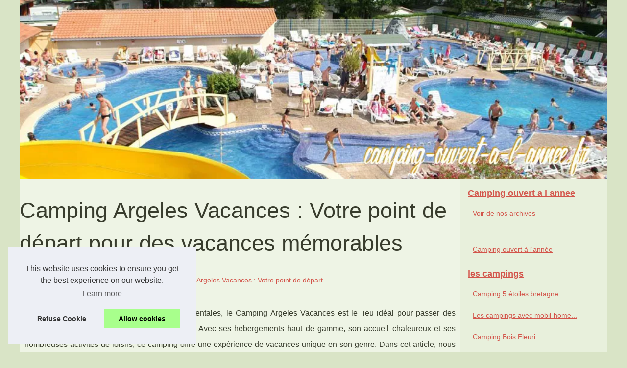

--- FILE ---
content_type: text/html; charset=UTF-8
request_url: https://www.camping-ouvert-a-l-annee.fr/les-campings/argeles-camping-vacances-depart.html
body_size: 14200
content:
<!DOCTYPE html><html lang="fr-FR"><head><meta charset="UTF-8"><meta name="viewport" content="width=device-width, initial-scale=1"><title>Camping Argeles Vacances : Votre point de départ pour des vacances inoubliables : Le point de départ idéal pour des vacances inoubliables au Camping Argeles Vacances</title><link rel="icon" href="/favicon.ico" sizes="any"><meta name="description" content="Situé à Argeles sur Mer, dans les Pyrénées Orientales, le Camping Argeles Vacances est le lieu idéal pour passer des vacances inoubliables en..."><link rel="canonical" href="https://www.camping-ouvert-a-l-annee.fr/les-campings/argeles-camping-vacances-depart.html"><meta property="og:type" content="website"><meta property="og:locale" content="fr-FR"><meta property="og:title" content="Camping Argeles Vacances : Votre point de départ pour des vacances inoubliables : Le point de départ idéal pour des vacances inoubliables au Camping Argeles Vacances"><meta property="og:description" content="Situé à Argeles sur Mer, dans les Pyrénées Orientales, le Camping Argeles Vacances est le lieu idéal pour passer des vacances inoubliables en famille..."><meta property="og:url" content="https://www.camping-ouvert-a-l-annee.fr/les-campings/argeles-camping-vacances-depart.html"><meta property="og:site_name" content="camping-ouvert-a-l-annee.fr"><meta name="DC.Title" content="Camping Argeles Vacances : Votre point de départ pour des vacances inoubliables : Le point de départ idéal pour des vacances inoubliables au Camping Argeles Vacances"><meta name="DC.Description" content="Situé à Argeles sur Mer, dans les Pyrénées Orientales, le Camping Argeles Vacances est le lieu idéal pour passer des vacances inoubliables en famille..."><meta name="DC.Subject" content="Situé à Argeles sur Mer, dans les Pyrénées Orientales, le Camping Argeles Vacances est le lieu idéal pour passer des vacances inoubliables en famille..."><meta name="DC.Language" content="fr-FR"><meta name="DC.Identifier" content="https://www.camping-ouvert-a-l-annee.fr/les-campings/argeles-camping-vacances-depart.html"><meta name="DC.Date.Created" content="Fri Jul 21 12:34:00 UTC 2023"><script type="application/ld+json">{"@context":"https:\/\/schema.org\/","@type":"Blog","@id":"https:\/\/www.camping-ouvert-a-l-annee.fr","mainEntityOfPage":"https:\/\/www.camping-ouvert-a-l-annee.fr","name":"Camping ouvert a l annee","description":"","publisher":{"@type":"Organization","@id":"https:\/\/www.camping-ouvert-a-l-annee.fr","name":"camping-ouvert-a-l-annee.fr"},"blogPost":{"@type":"BlogPosting","@id":"\/les-campings\/argeles-camping-vacances-depart.html","mainEntityOfPage":"\/les-campings\/argeles-camping-vacances-depart.html","headline":"Camping Argeles Vacances : Votre point de d\u00e9part pour des vacances inoubliables : Le point de d\u00e9part id\u00e9al pour des vacances inoubliables au Camping Argeles Vacances","name":"Camping Argeles Vacances : Votre point de d\u00e9part pour des vacances inoubliables : Le point de d\u00e9part id\u00e9al pour des vacances inoubliables au Camping Argeles Vacances","description":"Situ\u00e9 \u00e0 Argeles sur Mer, dans les Pyr\u00e9n\u00e9es Orientales, le Camping Argeles Vacances est le lieu id\u00e9al pour passer des vacances inoubliables en famille...","datePublished":"2023-07-21","url":"\/les-campings\/argeles-camping-vacances-depart.html"}}</script><style>html, body, div, span, object, iframe,h1, h2, h3, h4, h5, h6, p, blockquote, pre, a, cite, code, em, img, strong, sub, sup, i, center, ol, ul, li, fieldset, form, label, legend, table, caption, tbody, tfoot, thead, tr, th, td, article, aside, canvas, details, embed, figure, figcaption, footer, header, hgroup, main, menu, nav, output, ruby, section, summary, time, mark, audio, video{margin: 0;padding: 0;border: 0;font-size: 100%;font: inherit;vertical-align: baseline;}body, article, aside, details, figure, footer, header, main, nav, section, time, paginate, blockquote {display: block; box-sizing: border-box;}body {margin:0px;display:flex;flex-direction:column;justify-content:center;line-height: 1; text-align:center;background:rgba(217,228,198,1);font-family: Arial, sans-serif;color: rgba(56,60,45,1);}body:hover{background:rgba(217,228,198,1);}ol, ul {list-style: none;}blockquote, q {quotes: none;}blockquote:before, blockquote:after, q:before, q:after{content: '';content: none;}table {border-collapse: collapse;border-spacing: 0;}header, main, footer {display:block;margin:auto;width:100vw;}header img, header picture {display:block;margin:auto;width:1200px;max-width:100vw;height:auto;}a {color: rgba(211,85,75,1);}a:hover {color: rgba(224,93,0,1);text-decoration:none;}header {order:1;}main {order:2; display: flex;flex-direction:column;flex-wrap:wrap;justify-content:center;align-items: stretch;width:100vw;background:rgba(238,244,229,1);}main:hover {background:rgba(238,244,229,1);}aside {display:block;width:100%;height:auto;margin:10px auto;text-align:center;}main > section {width:95vw;}main > section > h1 {display:block;font-size:1.5em;padding:20px 10px;}main > section > nav > ol {font-size:0.9em;display:flex;flex-direction:column;flex-wrap:wrap;}main > section > nav > ol > li:first-child:before {content:"⌂";margin-right:5px;}main > section > nav > ol > li {display:inline-block;padding:5px;}main > section > nav > ol > li > a:hover {text-decoration:underline;}main > section > article {margin:10px auto;padding:10px;line-height:2em;text-align:justify;background:rgba(238,244,229,0);}main > section > article:hover {background:rgba(238,244,229,0);}main > section > article P {display:block;width:100%;margin:20px 0px;}main > section > article h2 {margin:10px 0px;font-weight:bold;font-size:1.2em;}main > section > article h3 {margin:10px 20px;font-weight:bold;font-size:1em;}main > section > article img {display:block;max-width:90%;margin:auto;}main > section > article a {text-decoration:underline;}main > section > article ul, main > section > article ol { list-style-type: disc; padding-left: 20px;}main > section > article ol {list-style-type: decimal; padding-left: 20px;}main > section > article em, main > section > article i {font-style: italic;}main > section > article strong, main > section > article b {font-weight: bold;}main > section > article u {text-decoration: underline;}main > section > article table {width: 100%;border-collapse: collapse;margin: 20px 0;box-shadow: 0 0 10px rgba(0, 0, 0, 0.1);}main > section > article table th, main > section > article table td {border: 1px solid;padding: 10px;text-align: left;}main > section > article table th {font-weight: bold;text-align: center;}main > section > article table tr:nth-child(even) {filter: brightness(0.97);}main > section > time {margin:5px 10px 10px 10px;font-style:italic;text-align:right;}main > section > paginate > ul {width:100%;font-size:0.9em;line-height:1.3em;display:flex;flex-direction:row;justify-content:space-between;}main > section > paginate > ul > li {max-width:40%;}main > section > paginate > ul > li:first-child a:before {display:block;margin:0 0 5px 0;content:"⇦";}main > section > paginate > ul > li:last-child a:before {display:block;margin:0 0 5px 0;content:"⇨";}main > section > paginate > ul > li > a {display:block;margin:auto;padding:15px;border:1px dashed rgba(255,255,255,0);}main > section > section > article {text-align:justify;margin:20px 10px;padding:20px 0px;line-height:1.8em;border-top:1px solid rgba(102,102,102,0.9);}main > section > section > article:first-child {border:0px;}main > section > section > article > h1 {text-align:left;font-weight:bold;margin-bottom:10px;font-size:1.2em;}main > section > section > article > h1:hover {margin-left:10px;}main > section > section > article > div {display:flex;flex-direction:row;justify-content:space-between;align-items:flex-start;}main > section > section > article > div, main > section > section > article > div > a, main > section > section > article > div > blockquote {display:block;}main > section > section > article > div > a > img {display:block;max-width:100%;margin:auto;height:auto;}main > section > section > article > div > blockquote > a {text-decoration:underline;}main > section > section > article > div > blockquote > a:hover {text-decoration:none;}main > section > section > h2 {font-weight:bold;margin:15px 0px;}main > section > section > ul {margin:30px 0px;}main > section > section > ul > li {display:block;font-size:0.9em;padding:5px 10px;margin:10px 0px;display:flex;flex-direction:row;justify-content:space-between;}main > section > section > ul > li > time {font-style:italic;width:120px;}main > section > section > ul > li > a {text-align:left;width:630px;}main > section > section > ul > li > a:hover {text-decoration:underline;}main > section > section > ul > li > hits {text-align:right;font-style:italic;width:120px;}main > nav {display:flex;flex-direction:column;width:100%;background:rgba(217,228,198,0.3);}main > nav:hover {background:rgba(217,228,198,0.3);}main > nav > div {display:block;margin:10px;}main > nav > div > a > h2 {display:block;margin:auto;font-size:1.1em;margin:0px 5px 0px 5px;padding:10px 0px;font-weight:bold;}main > nav > div > ol {margin-bottom:10px;padding:0px;}main > nav > div > ol > li {display:block;text-align:left;padding:5px;margin:0px 5px;}main > nav > div > ol > li > a {display:block;font-size:0.9em;padding:5px;margin:5px 20px 5px 0px;}footer {order:3;width:95vw;padding:10px 0px;font-size:0.8em;line-height:1.7em;}main > nav > div > ol {background:rgba(255,255,255,0);}main > nav > div > ol:hover {background:rgba(255,255,255,0.3);}body > footer {background:rgba(217,228,198,0);}body > footer:hover {background:rgba(217,228,198,0);}@media(min-width: 1200px){* {-moz-transition: all .3s ease-out;-o-transition: all .3s ease-out;transition: all .3s ease-out;}header, main, footer {max-width:1200px;}main {display:flex;flex-direction:row;}main > section {width:900px;max-width:90vw;}main > section > h1 {font-size:2.8em;line-height:1.5em;text-align:left;margin:30px 0px;padding:0px;}main > section > nav > ol {flex-direction:row;}main > section > nav > ol > li::after {content:" / ";color:rgba(200,200,200,0.7);}main > section > nav > ol > li:last-child:after {content:"";}main > section > article h2 {font-size:1.4em;}main > section > article h3 {font-size:1.1em;}main > section > section > article > div {position:relative;display:flex;flex-direction:row;flex-wrap: nowrap;align-items: flex-start;}main > section > section > article > div > a > img {margin-top:5px;}main > section > section > article:nth-child(even) > div {flex-direction:row-reverse;}main > section > section > article:nth-child(odd) > div > a {margin-right:20px;}main > section > section > article:nth-child(even) > div > a {margin-left:20px;}main > section > section > article > div > blockquote {min-width:50%;max-width:100%;}main > section > section > article > div > a {min-width:30%;margin:5px;}main > section > section > article > div > a > img {display:block;height:auto;}main > section > paginate > ul > li > a:hover {border:1px solid rgba(102,102,102,0.9);}main > nav {width:300px;max-width:90vw;}main > nav > div > a > h2 {text-align:left;}main > nav > div > ol > li > a:hover {margin:5px 0px 5px 20px;}footer {text-align:left;}footer a:hover {text-decoration:underline;}}</style></head><body><main><section><h1>Camping Argeles Vacances : Votre point de départ pour des vacances mémorables</h1><script type="application/ld+json">{"@context":"https:\/\/schema.org","@type":"BreadcrumbList","itemListElement":[{"@type":"ListItem","position":1,"item":{"@id":"https:\/\/www.camping-ouvert-a-l-annee.fr","name":"Camping ouvert a l annee"}},{"@type":"ListItem","position":2,"item":{"@id":"https:\/\/www.camping-ouvert-a-l-annee.fr\/les-campings\/","name":"les campings"}},{"@type":"ListItem","position":3,"item":{"@id":"https:\/\/www.camping-ouvert-a-l-annee.fr\/les-campings\/argeles-camping-vacances-depart.html","name":"Camping Argeles Vacances : Votre point de d\u00e9part..."}}]}</script><nav><ol><li><a href="https://www.camping-ouvert-a-l-annee.fr" title="Camping ouvert a l annee">Camping ouvert a l annee</a></li><li><a href="https://www.camping-ouvert-a-l-annee.fr/les-campings/" title="les campings">les campings</a></li><li><a href="https://www.camping-ouvert-a-l-annee.fr/les-campings/argeles-camping-vacances-depart.html" title="Camping Argeles Vacances : Votre point de départ...">Camping Argeles Vacances : Votre point de départ...</a></li></ol></nav><article lang="fr-FR"><p>Situ&eacute; &agrave; Argeles sur Mer, dans les Pyr&eacute;n&eacute;es Orientales, le Camping Argeles Vacances est le lieu id&eacute;al pour passer des vacances inoubliables en famille ou entre amis. Avec ses h&eacute;bergements haut de gamme, son accueil chaleureux et ses nombreuses activit&eacute;s de loisirs, ce camping offre une exp&eacute;rience de vacances unique en son genre. Dans cet article, nous allons explorer les caract&eacute;ristiques de ce camping, comme ses h&eacute;bergements, ses activit&eacute;s, ses &eacute;quipements, ainsi que les environs incroyables qui l&#39;entourent. D&eacute;couvrez pourquoi le camping Argeles Vacances est un choix de vacances id&eacute;al pour quiconque cherche une destination de vacances de qualit&eacute;.</p> <h2>H&eacute;bergements modernes et confortables au Camping Argeles Vacances pour un s&eacute;jour sur mesure</h2> <p>Le camping Argeles Vacances, <a href="https://www.camping-argeles-vacances.com/" rel="noopener noreferrer" target="_blank"><strong>https://www.camping-argeles-vacances.com/</strong></a>, propose une vari&eacute;t&eacute; d&#39;h&eacute;bergements modernes pour satisfaire tous les besoins et toutes les exigences. Tous les h&eacute;bergements disposent de chambres confortables climatis&eacute;es, avec une terrasse pour profiter des belles journ&eacute;es d&#39;&eacute;t&eacute;. Les mobilhomes, en particulier, sont &eacute;quip&eacute;s de tout ce dont vous pourriez avoir besoin pour un s&eacute;jour confortable tel qu&#39;une cuisine &eacute;quip&eacute;e avec des &eacute;quipements modernes comme cafeti&egrave;re, r&eacute;frig&eacute;rateur, micro-ondes et cong&eacute;lateur. Les mobilhomes PMR sont sp&eacute;cialement &eacute;quip&eacute;s pour les personnes &agrave; mobilit&eacute; r&eacute;duite. Les h&eacute;bergements sont &eacute;galement &eacute;quip&eacute;s de TV et d&#39;une connexion Wi-Fi gratuite pour vous divertir et vous permettre de rester connect&eacute;.</p> <h2>Activit&eacute;s pour tous les &acirc;ges et d&eacute;tente au Camping Argeles Vacances</h2> <p>Le camping propose une multitude d&#39;activit&eacute;s pour tous les &acirc;ges et tous les go&ucirc;ts. Le Mizzy Club offre une vari&eacute;t&eacute; d&#39;activit&eacute;s divertissantes pour les enfants. Pour les adultes, il y a des sports comme la p&eacute;tanque, le volley-ball, le ping-pong et plus encore. Vous pouvez &eacute;galement profiter de la belle piscine chauff&eacute;e du camping pour vous d&eacute;tendre et vous rafra&icirc;chir. Si vous pr&eacute;f&eacute;rez les sports nautiques, Argeles sur Mer est &agrave; seulement quelques minutes de route et offre de nombreuses activit&eacute;s passionnantes telles que la voile, le jet-ski et la planche &agrave; voile.</p> <h2>Profitez d&#39;un s&eacute;jour confortable et des commodit&eacute;s du Camping Argeles Vacances</h2> <p>Le camping est &eacute;galement &eacute;quip&eacute; de toutes les commodit&eacute;s n&eacute;cessaires pour un s&eacute;jour confortable, telles que des places de parking, une pizzeria sur place et un supermarch&eacute; &agrave; proximit&eacute; pour vos besoins en nourriture. Il y a &eacute;galement une laverie en libre-service. Vous pouvez &eacute;galement profiter de ces belles soir&eacute;es d&#39;&eacute;t&eacute; en vous relaxant sur la terrasse du salon de jardin et en profitant de la brise fra&icirc;che avec vos amis et votre famille.</p> <h2>Explorez la r&eacute;gion depuis le Camping Argeles Vacances - Perpignan, Collioure et Carcassonne &agrave; proximit&eacute;</h2> <p>L&#39;emplacement du camping Argeles Vacances permet aux vacanciers de profiter de la r&eacute;gion environnante. La ville de Perpignan est &agrave; seulement 30 minutes en voiture. Vous pourrez y d&eacute;couvrir la culture catalane, la fameuse Cath&eacute;drale Saint-Jean-Baptiste et l&#39;art de Salvador Dali. Collioure est &eacute;galement un endroit &agrave; ne pas manquer avec ses maisons en pierre et sa belle plage. Vous pouvez &eacute;galement visiter Carcassonne, &agrave; 1 h de route, avec ses impressionnants remparts et sa cit&eacute; m&eacute;di&eacute;vale.</p> <h2>R&eacute;servez d&egrave;s maintenant votre exp&eacute;rience de vacances exceptionnelle au Camping Argeles Vacances</h2> <p>Le camping Argeles Vacances est l&#39;endroit id&eacute;al pour des vacances en famille ou entre amis. Avec ses h&eacute;bergements confortables, ses activit&eacute;s de loisirs vari&eacute;es et la belle r&eacute;gion environnante, vous &ecirc;tes assur&eacute; de passer des vacances m&eacute;morables. Que vous recherchiez la d&eacute;tente, les activit&eacute;s de plein air ou la d&eacute;couverte, le camping Argeles Vacances est la destination id&eacute;ale pour vous. R&eacute;servez maintenant et pr&eacute;parez-vous &agrave; vivre une exp&eacute;rience de vacances extraordinaire.</p></article><time datetime="2023-07-21 12:34">21/07/2023 12:34 - 2&nbsp;762 v.</time><paginate><ul><li><a href="https://www.camping-ouvert-a-l-annee.fr/les-campings/carrelets-evasion-paix-decouvrir.html" title="Plongez dans la sérénité du Domaine Les Carrelets : votre évasion parfaite">Plongez dans la sérénité du Domaine Les Carrelets : votre évasion parfaite</a></li><li><a href="https://www.camping-ouvert-a-l-annee.fr/les-campings/tarifs-preferentiels-acsi-profiter.html" title="Profitez des tarifs préférentiels ACSI pour votre prochain séjour en camping">Profitez des tarifs préférentiels ACSI pour votre prochain séjour en camping</a></li></ul></paginate><section><h2>﻿Découvrez nos dernières nouvelles.</h2><ul><li><time datetime="2025-07-11 10:22">11/7/2025</time><a href="https://www.camping-ouvert-a-l-annee.fr/les-campings/camping-5-etoiles-bretagne-vivez-le-luxe-a-benodet.html" title="Camping 5 étoiles bretagne : vivez le luxe à bénodet">Camping 5 étoiles bretagne : vivez le luxe à bénodet</a><Hits>718 v.</Hits></li><li><time datetime="2023-11-07 12:02">07/11/2023</time><a href="https://www.camping-ouvert-a-l-annee.fr/les-campings/camping-mobil-home-annee-louer.html" title="Les campings avec mobil-home à louer toute l'année à Argelès sur Mer : Les meilleurs endroits pour des vacances parfaites.">Les campings avec mobil-home à louer toute l'année à Argelès sur Mer : Les meilleurs endroits pour des vacances parfaites.</a><Hits>2&nbsp;527 v.</Hits></li><li><time datetime="2023-10-12 10:02">12/10/2023</time><a href="https://www.camping-ouvert-a-l-annee.fr/les-campings/bois-fleuri-escapade-vivre.html" title="Camping Bois Fleuri : L'escapade parfaite pour des vacances en famille et entre amis !">Camping Bois Fleuri : L'escapade parfaite pour des vacances en famille et entre amis !</a><Hits>2&nbsp;368 v.</Hits></li><li><time datetime="2023-08-26 12:52">26/8/2023</time><a href="https://www.camping-ouvert-a-l-annee.fr/les-campings/camping-mepillat-sejour-familial-explorer.html" title="Découvrez le Camping Domaine de Mepillat et profitez d'un séjour en famille en toute sérénité et dans un cadre naturel exceptionnel.">Découvrez le Camping Domaine de Mepillat et profitez d'un séjour en famille en toute sérénité et dans un cadre naturel exceptionnel.</a><Hits>2&nbsp;327 v.</Hits></li><li><time datetime="2023-08-22 08:56">22/8/2023</time><a href="https://www.camping-ouvert-a-l-annee.fr/les-campings/camping-mepillat-famille-decouverte.html" title="Découvrez le Camping Domaine de Mepillat et profitez d'un séjour en famille en toute sérénité et dans un cadre naturel exceptionnel">Découvrez le Camping Domaine de Mepillat et profitez d'un séjour en famille en toute sérénité et dans un cadre naturel exceptionnel</a><Hits>2&nbsp;215 v.</Hits></li><li><time datetime="2023-08-21 06:19">21/8/2023</time><a href="https://www.camping-ouvert-a-l-annee.fr/les-campings/camping-authentique-domaine-lac-dordogne-explorer.html" title="Découvrez le charme authentique de la Dordogne au Domaine du Lac">Découvrez le charme authentique de la Dordogne au Domaine du Lac</a><Hits>2&nbsp;512 v.</Hits></li><li><time datetime="2023-08-21 04:44">21/8/2023</time><a href="https://www.camping-ouvert-a-l-annee.fr/les-campings/camping-vacances-nature-perigueux-decouverte.html" title="Découvrez le camping idéal pour vos vacances nature à Périgueux : La Cigaline  ">Découvrez le camping idéal pour vos vacances nature à Périgueux : La Cigaline  </a><Hits>2&nbsp;543 v.</Hits></li><li><time datetime="2023-08-18 11:00">18/8/2023</time><a href="https://www.camping-ouvert-a-l-annee.fr/les-campings/vacances-camping-plein-air-auvergne.html" title="Vacances en plein air : Trouver le camping parfait en Auvergne">Vacances en plein air : Trouver le camping parfait en Auvergne</a><Hits>2&nbsp;910 v.</Hits></li><li><time datetime="2023-08-15 08:13">15/8/2023</time><a href="https://www.camping-ouvert-a-l-annee.fr/les-campings/perla-mare-sejour-exceptionnel.html" title="Profitez de vos vacances avec Camping Perla di Mare et sa piscine chauffée">Profitez de vos vacances avec Camping Perla di Mare et sa piscine chauffée</a><Hits>3&nbsp;110 v.</Hits></li><li><time datetime="2023-07-31 01:18">31/7/2023</time><a href="https://www.camping-ouvert-a-l-annee.fr/les-campings/treflio-camping-bretagne-visiter.html" title="Découvrez les vacances de vos rêves chez treflio-campings.fr">Découvrez les vacances de vos rêves chez treflio-campings.fr</a><Hits>2&nbsp;889 v.</Hits></li></ul></section></section><nav><div><a href="https://www.camping-ouvert-a-l-annee.fr" title="Camping ouvert a l annee"><h2>Camping ouvert a l annee</h2></a><ol><li><a href="https://www.camping-ouvert-a-l-annee.fr/sitemap_html.xml" title="Voir de nos archives">Voir de nos archives</a></li></ol></div><div><ol><li><a href="https://www.camping-ouvert-a-l-annee.fr/camping-ouvert-a-l-annee.html" title="Camping ouvert à l'année">Camping ouvert à l'année</a></li></ol><a href="https://www.camping-ouvert-a-l-annee.fr/les-campings/" title="les campings"><h2>les campings</h2></a><ol><li><a href="https://www.camping-ouvert-a-l-annee.fr/les-campings/camping-5-etoiles-bretagne-vivez-le-luxe-a-benodet.html" title="Camping 5 étoiles bretagne : vivez le luxe à bénodet">Camping 5 étoiles bretagne :...</a></li><li><a href="https://www.camping-ouvert-a-l-annee.fr/les-campings/camping-mobil-home-annee-louer.html" title="Les campings avec mobil-home à louer toute l'année à Argelès sur Mer : Les meilleurs endroits pour des vacances parfaites.">Les campings avec mobil-home...</a></li><li><a href="https://www.camping-ouvert-a-l-annee.fr/les-campings/bois-fleuri-escapade-vivre.html" title="Camping Bois Fleuri : L'escapade parfaite pour des vacances en famille et entre amis !">Camping Bois Fleuri :...</a></li><li><a href="https://www.camping-ouvert-a-l-annee.fr/les-campings/camping-mepillat-sejour-familial-explorer.html" title="Découvrez le Camping Domaine de Mepillat et profitez d'un séjour en famille en toute sérénité et dans un cadre naturel exceptionnel.">Découvrez le Camping Domaine...</a></li><li><a href="https://www.camping-ouvert-a-l-annee.fr/les-campings/camping-mepillat-famille-decouverte.html" title="Découvrez le Camping Domaine de Mepillat et profitez d'un séjour en famille en toute sérénité et dans un cadre naturel exceptionnel">Découvrez le Camping Domaine...</a></li><li><a href="https://www.camping-ouvert-a-l-annee.fr/les-campings/camping-authentique-domaine-lac-dordogne-explorer.html" title="Découvrez le charme authentique de la Dordogne au Domaine du Lac">Découvrez le charme...</a></li><li><a href="https://www.camping-ouvert-a-l-annee.fr/les-campings/camping-vacances-nature-perigueux-decouverte.html" title="Découvrez le camping idéal pour vos vacances nature à Périgueux : La Cigaline  ">Découvrez le camping idéal...</a></li></ol></div></nav></main><header><a href="/" title="Camping ouvert a l annee"><picture><source srcset="/header.webp?v=1676907423" type="image/webp" ><img src="/header.jpg" alt="Camping ouvert a l annee" title="Camping ouvert a l annee" width="980" height="300" loading="lazy" /></picture></a></header><footer>© 2026 <a href="https://www.camping-ouvert-a-l-annee.fr" title="camping-ouvert-a-l-annee.fr">Camping-ouvert-a-l-annee.fr</a>| <a href="https://www.camping-ouvert-a-l-annee.fr/sitemap_html.xml" title="Voir de nos archives - camping-ouvert-a-l-annee.fr">Voir de nos archives</a>| <a href="https://www.camping-ouvert-a-l-annee.fr/CookiesPolicy" title="Cookies Policy" rel="nofollow">Cookies Policy</a></footer><script>document.oncontextmenu = new Function("return false");</script><style>.cc-window{opacity:1;-webkit-transition:opacity 1s ease;transition:opacity 1s ease}.cc-window.cc-invisible{opacity:0}.cc-animate.cc-revoke{-webkit-transition:transform 1s ease;-webkit-transition:-webkit-transform 1s ease;transition:-webkit-transform 1s ease;transition:transform 1s ease;transition:transform 1s ease,-webkit-transform 1s ease}.cc-animate.cc-revoke.cc-top{-webkit-transform:translateY(-2em);transform:translateY(-2em)}.cc-animate.cc-revoke.cc-bottom{-webkit-transform:translateY(2em);transform:translateY(2em)}.cc-animate.cc-revoke.cc-active.cc-top{-webkit-transform:translateY(0);transform:translateY(0)}.cc-animate.cc-revoke.cc-active.cc-bottom{-webkit-transform:translateY(0);transform:translateY(0)}.cc-revoke:hover{-webkit-transform:translateY(0);transform:translateY(0)}.cc-grower{max-height:0;overflow:hidden;-webkit-transition:max-height 1s;transition:max-height 1s}.cc-revoke,.cc-window{position:fixed;overflow:hidden;-webkit-box-sizing:border-box;box-sizing:border-box;font-family:Helvetica,Calibri,Arial,sans-serif;font-size:16px;line-height:1.5em;display:-webkit-box;display:-ms-flexbox;display:flex;-ms-flex-wrap:nowrap;flex-wrap:nowrap;z-index:9999}.cc-window.cc-static{position:static}.cc-window.cc-floating{padding:2em;max-width:24em;-webkit-box-orient:vertical;-webkit-box-direction:normal;-ms-flex-direction:column;flex-direction:column}.cc-window.cc-banner{padding:1em 1.8em;width:100%;-webkit-box-orient:horizontal;-webkit-box-direction:normal;-ms-flex-direction:row;flex-direction:row}.cc-revoke{padding:.5em}.cc-revoke:hover{text-decoration:underline}.cc-header{font-size:18px;font-weight:700}.cc-btn,.cc-close,.cc-link,.cc-revoke{cursor:pointer}.cc-link{opacity:.8;display:inline-block;padding:.2em;text-decoration:underline}.cc-link:hover{opacity:1}.cc-link:active,.cc-link:visited{color:initial}.cc-btn{display:block;padding:.4em .8em;font-size:.9em;font-weight:700;border-width:2px;border-style:solid;text-align:center;white-space:nowrap}.cc-highlight .cc-btn:first-child{background-color:transparent;border-color:transparent}.cc-highlight .cc-btn:first-child:focus,.cc-highlight .cc-btn:first-child:hover{background-color:transparent;text-decoration:underline}.cc-close{display:block;position:absolute;top:.5em;right:.5em;font-size:1.6em;opacity:.9;line-height:.75}.cc-close:focus,.cc-close:hover{opacity:1}.cc-revoke.cc-top{top:0;left:3em;border-bottom-left-radius:.5em;border-bottom-right-radius:.5em}.cc-revoke.cc-bottom{bottom:0;left:3em;border-top-left-radius:.5em;border-top-right-radius:.5em}.cc-revoke.cc-left{left:3em;right:unset}.cc-revoke.cc-right{right:3em;left:unset}.cc-top{top:1em}.cc-left{left:1em}.cc-right{right:1em}.cc-bottom{bottom:1em}.cc-floating>.cc-link{margin-bottom:1em}.cc-floating .cc-message{display:block;margin-bottom:1em}.cc-window.cc-floating .cc-compliance{-webkit-box-flex:1;-ms-flex:1 0 auto;flex:1 0 auto}.cc-window.cc-banner{-webkit-box-align:center;-ms-flex-align:center;align-items:center}.cc-banner.cc-top{left:0;right:0;top:0}.cc-banner.cc-bottom{left:0;right:0;bottom:0}.cc-banner .cc-message{display:block;-webkit-box-flex:1;-ms-flex:1 1 auto;flex:1 1 auto;max-width:100%;margin-right:1em}.cc-compliance{display:-webkit-box;display:-ms-flexbox;display:flex;-webkit-box-align:center;-ms-flex-align:center;align-items:center;-ms-flex-line-pack:justify;align-content:space-between}.cc-floating .cc-compliance>.cc-btn{-webkit-box-flex:1;-ms-flex:1;flex:1}.cc-btn+.cc-btn{margin-left:.5em}@media print{.cc-revoke,.cc-window{display:none}}@media screen and (max-width:900px){.cc-btn{white-space:normal}}@media screen and (max-width:414px) and (orientation:portrait),screen and (max-width:736px) and (orientation:landscape){.cc-window.cc-top{top:0}.cc-window.cc-bottom{bottom:0}.cc-window.cc-banner,.cc-window.cc-floating,.cc-window.cc-left,.cc-window.cc-right{left:0;right:0}.cc-window.cc-banner{-webkit-box-orient:vertical;-webkit-box-direction:normal;-ms-flex-direction:column;flex-direction:column}.cc-window.cc-banner .cc-compliance{-webkit-box-flex:1;-ms-flex:1 1 auto;flex:1 1 auto}.cc-window.cc-floating{max-width:none}.cc-window .cc-message{margin-bottom:1em}.cc-window.cc-banner{-webkit-box-align:unset;-ms-flex-align:unset;align-items:unset}.cc-window.cc-banner .cc-message{margin-right:0}}.cc-floating.cc-theme-classic{padding:1.2em;border-radius:5px}.cc-floating.cc-type-info.cc-theme-classic .cc-compliance{text-align:center;display:inline;-webkit-box-flex:0;-ms-flex:none;flex:none}.cc-theme-classic .cc-btn{border-radius:5px}.cc-theme-classic .cc-btn:last-child{min-width:140px}.cc-floating.cc-type-info.cc-theme-classic .cc-btn{display:inline-block}.cc-theme-edgeless.cc-window{padding:0}.cc-floating.cc-theme-edgeless .cc-message{margin:2em;margin-bottom:1.5em}.cc-banner.cc-theme-edgeless .cc-btn{margin:0;padding:.8em 1.8em;height:100%}.cc-banner.cc-theme-edgeless .cc-message{margin-left:1em}.cc-floating.cc-theme-edgeless .cc-btn+.cc-btn{margin-left:0}</style><script>!function(e){if(!e.hasInitialised){var t={escapeRegExp:function(e){return e.replace(/[\-\[\]\/\{\}\(\)\*\+\?\.\\\^\$\|]/g,"\\$&")},hasClass:function(e,t){var i=" ";return 1===e.nodeType&&(i+e.className+i).replace(/[\n\t]/g,i).indexOf(i+t+i)>=0},addClass:function(e,t){e.className+=" "+t},removeClass:function(e,t){var i=new RegExp("\\b"+this.escapeRegExp(t)+"\\b");e.className=e.className.replace(i,"")},interpolateString:function(e,t){return e.replace(/{{([a-z][a-z0-9\-_]*)}}/gi,function(e){return t(arguments[1])||""})},getCookie:function(e){var t=("; "+document.cookie).split("; "+e+"=");return t.length<2?void 0:t.pop().split(";").shift()},setCookie:function(e,t,i,n,o,s){var r=new Date;r.setHours(r.getHours()+24*(i||365));var a=[e+"="+t,"expires="+r.toUTCString(),"path="+(o||"/")];n&&a.push("domain="+n),s&&a.push("secure"),document.cookie=a.join(";")},deepExtend:function(e,t){for(var i in t)t.hasOwnProperty(i)&&(i in e&&this.isPlainObject(e[i])&&this.isPlainObject(t[i])?this.deepExtend(e[i],t[i]):e[i]=t[i]);return e},throttle:function(e,t){var i=!1;return function(){i||(e.apply(this,arguments),i=!0,setTimeout(function(){i=!1},t))}},hash:function(e){var t,i,n=0;if(0===e.length)return n;for(t=0,i=e.length;t<i;++t)n=(n<<5)-n+e.charCodeAt(t),n|=0;return n},normaliseHex:function(e){return"#"==e[0]&&(e=e.substr(1)),3==e.length&&(e=e[0]+e[0]+e[1]+e[1]+e[2]+e[2]),e},getContrast:function(e){return e=this.normaliseHex(e),(299*parseInt(e.substr(0,2),16)+587*parseInt(e.substr(2,2),16)+114*parseInt(e.substr(4,2),16))/1e3>=128?"#000":"#fff"},getLuminance:function(e){var t=parseInt(this.normaliseHex(e),16),i=38+(t>>16),n=38+(t>>8&255),o=38+(255&t);return"#"+(16777216+65536*(i<255?i<1?0:i:255)+256*(n<255?n<1?0:n:255)+(o<255?o<1?0:o:255)).toString(16).slice(1)},isMobile:function(){return/Android|webOS|iPhone|iPad|iPod|BlackBerry|IEMobile|Opera Mini/i.test(navigator.userAgent)},isPlainObject:function(e){return"object"==typeof e&&null!==e&&e.constructor==Object},traverseDOMPath:function(e,i){return e&&e.parentNode?t.hasClass(e,i)?e:this.traverseDOMPath(e.parentNode,i):null}};e.status={deny:"deny",allow:"allow",dismiss:"dismiss"},e.transitionEnd=function(){var e=document.createElement("div"),t={t:"transitionend",OT:"oTransitionEnd",msT:"MSTransitionEnd",MozT:"transitionend",WebkitT:"webkitTransitionEnd"};for(var i in t)if(t.hasOwnProperty(i)&&void 0!==e.style[i+"ransition"])return t[i];return""}(),e.hasTransition=!!e.transitionEnd;var i=Object.keys(e.status).map(t.escapeRegExp);e.customStyles={},e.Popup=function(){var n={enabled:!0,container:null,cookie:{name:"cookieconsent_status",path:"/",domain:"",expiryDays:365,secure:!1},onPopupOpen:function(){},onPopupClose:function(){},onInitialise:function(e){},onStatusChange:function(e,t){},onRevokeChoice:function(){},onNoCookieLaw:function(e,t){},content:{header:"Cookies used on the website!",message:"This website uses cookies to ensure you get the best experience on our website.",dismiss:"Got it!",allow:"Allow cookies",deny:"Decline",link:"Learn more",href:"https://www.cookiesandyou.com",close:"&#x274c;",target:"_blank",policy:"Cookie Policy"},elements:{header:'<span class="cc-header">{{header}}</span>&nbsp;',message:'<span id="cookieconsent:desc" class="cc-message">{{message}}</span>',messagelink:'<span id="cookieconsent:desc" class="cc-message">{{message}} <a aria-label="learn more about cookies" role=button tabindex="0" class="cc-link" href="{{href}}" rel="noopener noreferrer nofollow" target="{{target}}">{{link}}</a></span>',dismiss:'<a aria-label="dismiss cookie message" role=button tabindex="0" class="cc-btn cc-dismiss">{{dismiss}}</a>',allow:'<a aria-label="allow cookies" role=button tabindex="0" class="cc-btn cc-allow">{{allow}}</a>',deny:'<a aria-label="deny cookies" role=button tabindex="0" class="cc-btn cc-deny">{{deny}}</a>',link:'<a aria-label="learn more about cookies" role=button tabindex="0" class="cc-link" href="{{href}}" rel="noopener noreferrer nofollow" target="{{target}}">{{link}}</a>',close:'<span aria-label="dismiss cookie message" role=button tabindex="0" class="cc-close">{{close}}</span>'},window:'<div role="dialog" aria-live="polite" aria-label="cookieconsent" aria-describedby="cookieconsent:desc" class="cc-window {{classes}}">\x3c!--googleoff: all--\x3e{{children}}\x3c!--googleon: all--\x3e</div>',revokeBtn:'<div class="cc-revoke {{classes}}">{{policy}}</div>',compliance:{info:'<div class="cc-compliance">{{dismiss}}</div>',"opt-in":'<div class="cc-compliance cc-highlight">{{deny}}{{allow}}</div>',"opt-out":'<div class="cc-compliance cc-highlight">{{deny}}{{allow}}</div>'},type:"info",layouts:{basic:"{{messagelink}}{{compliance}}","basic-close":"{{messagelink}}{{compliance}}{{close}}","basic-header":"{{header}}{{message}}{{link}}{{compliance}}"},layout:"basic",position:"bottom",theme:"block",static:!1,palette:null,revokable:!1,animateRevokable:!0,showLink:!0,dismissOnScroll:!1,dismissOnTimeout:!1,dismissOnWindowClick:!1,ignoreClicksFrom:["cc-revoke","cc-btn"],autoOpen:!0,autoAttach:!0,whitelistPage:[],blacklistPage:[],overrideHTML:null};function o(){this.initialise.apply(this,arguments)}function s(e){this.openingTimeout=null,t.removeClass(e,"cc-invisible")}function r(t){t.style.display="none",t.removeEventListener(e.transitionEnd,this.afterTransition),this.afterTransition=null}function a(){var e=this.options.position.split("-"),t=[];return e.forEach(function(e){t.push("cc-"+e)}),t}function c(n){var o=this.options,s=document.createElement("div"),r=o.container&&1===o.container.nodeType?o.container:document.body;s.innerHTML=n;var a=s.children[0];return a.style.display="none",t.hasClass(a,"cc-window")&&e.hasTransition&&t.addClass(a,"cc-invisible"),this.onButtonClick=function(n){var o=t.traverseDOMPath(n.target,"cc-btn")||n.target;if(t.hasClass(o,"cc-btn")){var s=o.className.match(new RegExp("\\bcc-("+i.join("|")+")\\b")),r=s&&s[1]||!1;r&&(this.setStatus(r),this.close(!0))}t.hasClass(o,"cc-close")&&(this.setStatus(e.status.dismiss),this.close(!0));t.hasClass(o,"cc-revoke")&&this.revokeChoice()}.bind(this),a.addEventListener("click",this.onButtonClick),o.autoAttach&&(r.firstChild?r.insertBefore(a,r.firstChild):r.appendChild(a)),a}function l(e){return"000000"==(e=t.normaliseHex(e))?"#222":t.getLuminance(e)}function u(e,t){for(var i=0,n=e.length;i<n;++i){var o=e[i];if(o instanceof RegExp&&o.test(t)||"string"==typeof o&&o.length&&o===t)return!0}return!1}return o.prototype.initialise=function(i){this.options&&this.destroy(),t.deepExtend(this.options={},n),t.isPlainObject(i)&&t.deepExtend(this.options,i),function(){var t=this.options.onInitialise.bind(this);if(!window.navigator.cookieEnabled)return t(e.status.deny),!0;if(window.CookiesOK||window.navigator.CookiesOK)return t(e.status.allow),!0;var i=Object.keys(e.status),n=this.getStatus(),o=i.indexOf(n)>=0;o&&t(n);return o}.call(this)&&(this.options.enabled=!1),u(this.options.blacklistPage,location.pathname)&&(this.options.enabled=!1),u(this.options.whitelistPage,location.pathname)&&(this.options.enabled=!0);var o=this.options.window.replace("{{classes}}",function(){var i=this.options,n="top"==i.position||"bottom"==i.position?"banner":"floating";t.isMobile()&&(n="floating");var o=["cc-"+n,"cc-type-"+i.type,"cc-theme-"+i.theme];i.static&&o.push("cc-static");o.push.apply(o,a.call(this));(function(i){var n=t.hash(JSON.stringify(i)),o="cc-color-override-"+n,s=t.isPlainObject(i);this.customStyleSelector=s?o:null,s&&function(i,n,o){if(e.customStyles[i])return void++e.customStyles[i].references;var s={},r=n.popup,a=n.button,c=n.highlight;r&&(r.text=r.text?r.text:t.getContrast(r.background),r.link=r.link?r.link:r.text,s[o+".cc-window"]=["color: "+r.text,"background-color: "+r.background],s[o+".cc-revoke"]=["color: "+r.text,"background-color: "+r.background],s[o+" .cc-link,"+o+" .cc-link:active,"+o+" .cc-link:visited"]=["color: "+r.link],a&&(a.text=a.text?a.text:t.getContrast(a.background),a.border=a.border?a.border:"transparent",s[o+" .cc-btn"]=["color: "+a.text,"border-color: "+a.border,"background-color: "+a.background],a.padding&&s[o+" .cc-btn"].push("padding: "+a.padding),"transparent"!=a.background&&(s[o+" .cc-btn:hover, "+o+" .cc-btn:focus"]=["background-color: "+(a.hover||l(a.background))]),c?(c.text=c.text?c.text:t.getContrast(c.background),c.border=c.border?c.border:"transparent",s[o+" .cc-highlight .cc-btn:first-child"]=["color: "+c.text,"border-color: "+c.border,"background-color: "+c.background]):s[o+" .cc-highlight .cc-btn:first-child"]=["color: "+r.text]));var u=document.createElement("style");document.head.appendChild(u),e.customStyles[i]={references:1,element:u.sheet};var h=-1;for(var p in s)s.hasOwnProperty(p)&&u.sheet.insertRule(p+"{"+s[p].join(";")+"}",++h)}(n,i,"."+o);return s}).call(this,this.options.palette);this.customStyleSelector&&o.push(this.customStyleSelector);return o}.call(this).join(" ")).replace("{{children}}",function(){var e={},i=this.options;i.showLink||(i.elements.link="",i.elements.messagelink=i.elements.message);Object.keys(i.elements).forEach(function(n){e[n]=t.interpolateString(i.elements[n],function(e){var t=i.content[e];return e&&"string"==typeof t&&t.length?t:""})});var n=i.compliance[i.type];n||(n=i.compliance.info);e.compliance=t.interpolateString(n,function(t){return e[t]});var o=i.layouts[i.layout];o||(o=i.layouts.basic);return t.interpolateString(o,function(t){return e[t]})}.call(this)),s=this.options.overrideHTML;if("string"==typeof s&&s.length&&(o=s),this.options.static){var r=c.call(this,'<div class="cc-grower">'+o+"</div>");r.style.display="",this.element=r.firstChild,this.element.style.display="none",t.addClass(this.element,"cc-invisible")}else this.element=c.call(this,o);(function(){var i=this.setStatus.bind(this),n=this.close.bind(this),o=this.options.dismissOnTimeout;"number"==typeof o&&o>=0&&(this.dismissTimeout=window.setTimeout(function(){i(e.status.dismiss),n(!0)},Math.floor(o)));var s=this.options.dismissOnScroll;if("number"==typeof s&&s>=0){var r=function(t){window.pageYOffset>Math.floor(s)&&(i(e.status.dismiss),n(!0),window.removeEventListener("scroll",r),this.onWindowScroll=null)};this.options.enabled&&(this.onWindowScroll=r,window.addEventListener("scroll",r))}var a=this.options.dismissOnWindowClick,c=this.options.ignoreClicksFrom;if(a){var l=function(o){for(var s=!1,r=o.path.length,a=c.length,u=0;u<r;u++)if(!s)for(var h=0;h<a;h++)s||(s=t.hasClass(o.path[u],c[h]));s||(i(e.status.dismiss),n(!0),window.removeEventListener("click",l),window.removeEventListener("touchend",l),this.onWindowClick=null)}.bind(this);this.options.enabled&&(this.onWindowClick=l,window.addEventListener("click",l),window.addEventListener("touchend",l))}}).call(this),function(){"info"!=this.options.type&&(this.options.revokable=!0);t.isMobile()&&(this.options.animateRevokable=!1);if(this.options.revokable){var e=a.call(this);this.options.animateRevokable&&e.push("cc-animate"),this.customStyleSelector&&e.push(this.customStyleSelector);var i=this.options.revokeBtn.replace("{{classes}}",e.join(" ")).replace("{{policy}}",this.options.content.policy);this.revokeBtn=c.call(this,i);var n=this.revokeBtn;if(this.options.animateRevokable){var o=t.throttle(function(e){var i=!1,o=window.innerHeight-20;t.hasClass(n,"cc-top")&&e.clientY<20&&(i=!0),t.hasClass(n,"cc-bottom")&&e.clientY>o&&(i=!0),i?t.hasClass(n,"cc-active")||t.addClass(n,"cc-active"):t.hasClass(n,"cc-active")&&t.removeClass(n,"cc-active")},200);this.onMouseMove=o,window.addEventListener("mousemove",o)}}}.call(this),this.options.autoOpen&&this.autoOpen()},o.prototype.destroy=function(){this.onButtonClick&&this.element&&(this.element.removeEventListener("click",this.onButtonClick),this.onButtonClick=null),this.dismissTimeout&&(clearTimeout(this.dismissTimeout),this.dismissTimeout=null),this.onWindowScroll&&(window.removeEventListener("scroll",this.onWindowScroll),this.onWindowScroll=null),this.onWindowClick&&(window.removeEventListener("click",this.onWindowClick),this.onWindowClick=null),this.onMouseMove&&(window.removeEventListener("mousemove",this.onMouseMove),this.onMouseMove=null),this.element&&this.element.parentNode&&this.element.parentNode.removeChild(this.element),this.element=null,this.revokeBtn&&this.revokeBtn.parentNode&&this.revokeBtn.parentNode.removeChild(this.revokeBtn),this.revokeBtn=null,function(i){if(t.isPlainObject(i)){var n=t.hash(JSON.stringify(i)),o=e.customStyles[n];if(o&&!--o.references){var s=o.element.ownerNode;s&&s.parentNode&&s.parentNode.removeChild(s),e.customStyles[n]=null}}}(this.options.palette),this.options=null},o.prototype.open=function(t){if(this.element)return this.isOpen()||(e.hasTransition?this.fadeIn():this.element.style.display="",this.options.revokable&&this.toggleRevokeButton(),this.options.onPopupOpen.call(this)),this},o.prototype.close=function(t){if(this.element)return this.isOpen()&&(e.hasTransition?this.fadeOut():this.element.style.display="none",t&&this.options.revokable&&this.toggleRevokeButton(!0),this.options.onPopupClose.call(this)),this},o.prototype.fadeIn=function(){var i=this.element;if(e.hasTransition&&i&&(this.afterTransition&&r.call(this,i),t.hasClass(i,"cc-invisible"))){if(i.style.display="",this.options.static){var n=this.element.clientHeight;this.element.parentNode.style.maxHeight=n+"px"}this.openingTimeout=setTimeout(s.bind(this,i),20)}},o.prototype.fadeOut=function(){var i=this.element;e.hasTransition&&i&&(this.openingTimeout&&(clearTimeout(this.openingTimeout),s.bind(this,i)),t.hasClass(i,"cc-invisible")||(this.options.static&&(this.element.parentNode.style.maxHeight=""),this.afterTransition=r.bind(this,i),i.addEventListener(e.transitionEnd,this.afterTransition),t.addClass(i,"cc-invisible")))},o.prototype.isOpen=function(){return this.element&&""==this.element.style.display&&(!e.hasTransition||!t.hasClass(this.element,"cc-invisible"))},o.prototype.toggleRevokeButton=function(e){this.revokeBtn&&(this.revokeBtn.style.display=e?"":"none")},o.prototype.revokeChoice=function(e){this.options.enabled=!0,this.clearStatus(),this.options.onRevokeChoice.call(this),e||this.autoOpen()},o.prototype.hasAnswered=function(t){return Object.keys(e.status).indexOf(this.getStatus())>=0},o.prototype.hasConsented=function(t){var i=this.getStatus();return i==e.status.allow||i==e.status.dismiss},o.prototype.autoOpen=function(e){!this.hasAnswered()&&this.options.enabled?this.open():this.hasAnswered()&&this.options.revokable&&this.toggleRevokeButton(!0)},o.prototype.setStatus=function(i){var n=this.options.cookie,o=t.getCookie(n.name),s=Object.keys(e.status).indexOf(o)>=0;Object.keys(e.status).indexOf(i)>=0?(t.setCookie(n.name,i,n.expiryDays,n.domain,n.path,n.secure),this.options.onStatusChange.call(this,i,s)):this.clearStatus()},o.prototype.getStatus=function(){return t.getCookie(this.options.cookie.name)},o.prototype.clearStatus=function(){var e=this.options.cookie;t.setCookie(e.name,"",-1,e.domain,e.path)},o}(),e.Location=function(){var e={timeout:5e3,services:["ipinfo"],serviceDefinitions:{ipinfo:function(){return{url:"//ipinfo.io",headers:["Accept: application/json"],callback:function(e,t){try{var i=JSON.parse(t);return i.error?s(i):{code:i.country}}catch(e){return s({error:"Invalid response ("+e+")"})}}}},ipinfodb:function(e){return{url:"//api.ipinfodb.com/v3/ip-country/?key={api_key}&format=json&callback={callback}",isScript:!0,callback:function(e,t){try{var i=JSON.parse(t);return"ERROR"==i.statusCode?s({error:i.statusMessage}):{code:i.countryCode}}catch(e){return s({error:"Invalid response ("+e+")"})}}}},maxmind:function(){return{url:"//js.maxmind.com/js/apis/geoip2/v2.1/geoip2.js",isScript:!0,callback:function(e){window.geoip2?geoip2.country(function(t){try{e({code:t.country.iso_code})}catch(t){e(s(t))}},function(t){e(s(t))}):e(new Error("Unexpected response format. The downloaded script should have exported `geoip2` to the global scope"))}}}}};function i(i){t.deepExtend(this.options={},e),t.isPlainObject(i)&&t.deepExtend(this.options,i),this.currentServiceIndex=-1}function n(e,t,i){var n,o=document.createElement("script");o.type="text/"+(e.type||"javascript"),o.src=e.src||e,o.async=!1,o.onreadystatechange=o.onload=function(){var e=o.readyState;clearTimeout(n),t.done||e&&!/loaded|complete/.test(e)||(t.done=!0,t(),o.onreadystatechange=o.onload=null)},document.body.appendChild(o),n=setTimeout(function(){t.done=!0,t(),o.onreadystatechange=o.onload=null},i)}function o(e,t,i,n,o){var s=new(window.XMLHttpRequest||window.ActiveXObject)("MSXML2.XMLHTTP.3.0");if(s.open(n?"POST":"GET",e,1),s.setRequestHeader("Content-type","application/x-www-form-urlencoded"),Array.isArray(o))for(var r=0,a=o.length;r<a;++r){var c=o[r].split(":",2);s.setRequestHeader(c[0].replace(/^\s+|\s+$/g,""),c[1].replace(/^\s+|\s+$/g,""))}"function"==typeof t&&(s.onreadystatechange=function(){s.readyState>3&&t(s)}),s.send(n)}function s(e){return new Error("Error ["+(e.code||"UNKNOWN")+"]: "+e.error)}return i.prototype.getNextService=function(){var e;do{e=this.getServiceByIdx(++this.currentServiceIndex)}while(this.currentServiceIndex<this.options.services.length&&!e);return e},i.prototype.getServiceByIdx=function(e){var i=this.options.services[e];if("function"==typeof i){var n=i();return n.name&&t.deepExtend(n,this.options.serviceDefinitions[n.name](n)),n}return"string"==typeof i?this.options.serviceDefinitions[i]():t.isPlainObject(i)?this.options.serviceDefinitions[i.name](i):null},i.prototype.locate=function(e,t){var i=this.getNextService();i?(this.callbackComplete=e,this.callbackError=t,this.runService(i,this.runNextServiceOnError.bind(this))):t(new Error("No services to run"))},i.prototype.setupUrl=function(e){var t=this.getCurrentServiceOpts();return e.url.replace(/\{(.*?)\}/g,function(i,n){if("callback"===n){var o="callback"+Date.now();return window[o]=function(t){e.__JSONP_DATA=JSON.stringify(t)},o}if(n in t.interpolateUrl)return t.interpolateUrl[n]})},i.prototype.runService=function(e,t){var i=this;e&&e.url&&e.callback&&(e.isScript?n:o)(this.setupUrl(e),function(n){var o=n?n.responseText:"";e.__JSONP_DATA&&(o=e.__JSONP_DATA,delete e.__JSONP_DATA),i.runServiceCallback.call(i,t,e,o)},this.options.timeout,e.data,e.headers)},i.prototype.runServiceCallback=function(e,t,i){var n=this,o=t.callback(function(t){o||n.onServiceResult.call(n,e,t)},i);o&&this.onServiceResult.call(this,e,o)},i.prototype.onServiceResult=function(e,t){t instanceof Error||t&&t.error?e.call(this,t,null):e.call(this,null,t)},i.prototype.runNextServiceOnError=function(e,t){if(e){this.logError(e);var i=this.getNextService();i?this.runService(i,this.runNextServiceOnError.bind(this)):this.completeService.call(this,this.callbackError,new Error("All services failed"))}else this.completeService.call(this,this.callbackComplete,t)},i.prototype.getCurrentServiceOpts=function(){var e=this.options.services[this.currentServiceIndex];return"string"==typeof e?{name:e}:"function"==typeof e?e():t.isPlainObject(e)?e:{}},i.prototype.completeService=function(e,t){this.currentServiceIndex=-1,e&&e(t)},i.prototype.logError=function(e){var t=this.currentServiceIndex,i=this.getServiceByIdx(t);console.warn("The service["+t+"] ("+i.url+") responded with the following error",e)},i}(),e.Law=function(){var e={regionalLaw:!0,hasLaw:["AT","BE","BG","HR","CZ","CY","DK","EE","FI","FR","DE","EL","HU","IE","IT","LV","LT","LU","MT","NL","PL","PT","SK","ES","SE","GB","UK","GR","EU"],revokable:["HR","CY","DK","EE","FR","DE","LV","LT","NL","PT","ES"],explicitAction:["HR","IT","ES"]};function i(e){this.initialise.apply(this,arguments)}return i.prototype.initialise=function(i){t.deepExtend(this.options={},e),t.isPlainObject(i)&&t.deepExtend(this.options,i)},i.prototype.get=function(e){var t=this.options;return{hasLaw:t.hasLaw.indexOf(e)>=0,revokable:t.revokable.indexOf(e)>=0,explicitAction:t.explicitAction.indexOf(e)>=0}},i.prototype.applyLaw=function(e,t){var i=this.get(t);return i.hasLaw||(e.enabled=!1,"function"==typeof e.onNoCookieLaw&&e.onNoCookieLaw(t,i)),this.options.regionalLaw&&(i.revokable&&(e.revokable=!0),i.explicitAction&&(e.dismissOnScroll=!1,e.dismissOnTimeout=!1)),e},i}(),e.initialise=function(i,n,o){var s=new e.Law(i.law);n||(n=function(){}),o||(o=function(){});var r=Object.keys(e.status),a=t.getCookie("cookieconsent_status");r.indexOf(a)>=0?n(new e.Popup(i)):e.getCountryCode(i,function(t){delete i.law,delete i.location,t.code&&(i=s.applyLaw(i,t.code)),n(new e.Popup(i))},function(t){delete i.law,delete i.location,o(t,new e.Popup(i))})},e.getCountryCode=function(t,i,n){t.law&&t.law.countryCode?i({code:t.law.countryCode}):t.location?new e.Location(t.location).locate(function(e){i(e||{})},n):i({})},e.utils=t,e.hasInitialised=!0,window.cookieconsent=e}}(window.cookieconsent||{});</script><script>window.cookieconsent.initialise({"palette": {"popup": {"background": "#edeff5","text": "#333"},"button": {"background": "#a8ff8c","text": "#000000"}},"position": "bottom-left","type": "opt-out","content": {"dismiss": "ok, got It !","deny": "Refuse Cookie","href": "https://www.camping-ouvert-a-l-annee.fr/CookiesPolicy"},});</script><script defer src="https://static.cloudflareinsights.com/beacon.min.js/vcd15cbe7772f49c399c6a5babf22c1241717689176015" integrity="sha512-ZpsOmlRQV6y907TI0dKBHq9Md29nnaEIPlkf84rnaERnq6zvWvPUqr2ft8M1aS28oN72PdrCzSjY4U6VaAw1EQ==" data-cf-beacon='{"version":"2024.11.0","token":"d2b4554bf9b0443189b960f3e7a3d452","r":1,"server_timing":{"name":{"cfCacheStatus":true,"cfEdge":true,"cfExtPri":true,"cfL4":true,"cfOrigin":true,"cfSpeedBrain":true},"location_startswith":null}}' crossorigin="anonymous"></script>
</body></html>